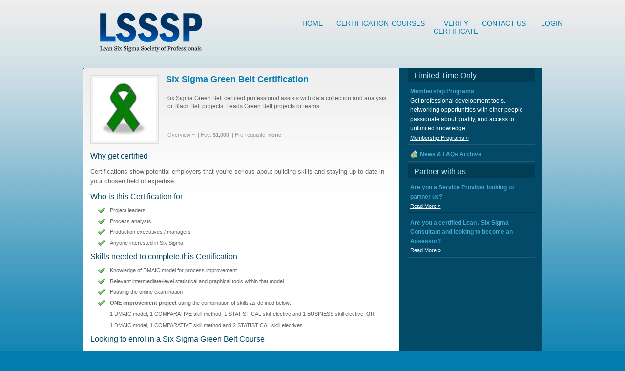

--- FILE ---
content_type: text/html
request_url: https://lsssp.org/six_sigma_green_belt.html
body_size: 1922
content:
<!DOCTYPE html PUBLIC "-//W3C//DTD XHTML 1.0 Transitional//EN" "http://www.w3.org/TR/xhtml1/DTD/xhtml1-transitional.dtd">
<html xmlns="http://www.w3.org/1999/xhtml">
<head>
<meta http-equiv="Content-Type" content="text/html; charset=utf-8" />
<title>Six Sigma Green Belt Certification</title>
<link href="css/styles.css" rel="stylesheet" type="text/css" />
<script language="javascript" src="js/jquery-1.3.2.min.js" type="text/javascript"></script>
<script language="javascript" src="js/common.js" type="text/javascript"></script>
<!--below is the code to display the menu properly in ie6-->
<!--[if IE 6]>
<style type="text/css"> 
#logo {
	margin:35px 0 0 12px; /*change the left margin to half for ie6*/
	}
#tab_content li .left {
	margin:20px 0 0 12px;
	
}
</style>
<script type="text/javascript" src="js/hide-select.js"></script> 
<script type="text/javascript" src="js/main.js"></script>
<script defer type="text/javascript" src="js/pngfix.js"></script>
<![endif]-->
</head>
<body>
<div id="wrapper">
  <div id="header">
    <div id="logo"><a href="index.html"><img src="images/logo.png" alt="Lean and Six Sigma Society of Australia, New Zealand and Asia" border="0" /></a></div>
    <div id="header_menu">
      <ul id="navigation">
        <li><a href="index.html">Home</a></li>
        <li><a href="certification.html">Certification</a>
          <!--notice you do not close the </li> here -->
          <ul class="second-level">
            <!--start a new list with the style: class="second-level"-->
            <li> <a href="lean_practioner.html">Lean Practitioner</a></li>
            <li> <a href="lean_expert.html">Lean Expert</a></li>
            <li> <a href="lean_master.html">Lean Master</a></li>
            <li> <a href="six_sigma_green_belt.html">Six Sigma Green Belt</a></li>
            <li> <a href="six_sigma_black_belt.html">Six Sigma Black Belt</a></li>
            <li> <a href="six_sigma_master_black_belt.html">Six Sigma Master Black Belt</a></li>
          </ul>
          <!-- close the new list-->
        </li>
        <!-- close the services <li>-->
        <li><a href="courses.html">Courses</a>
          <ul class="second-level">
            <li> <a href="lean_courses.html">Lean Courses</a></li>
            <li> <a href="six_sigma_courses.html">Six Sigma Courses</a></li>
		  </ul>
       <li><a href="https://app.lsssp.org/mod/customcert/verify_certificate.php">Verify Certificate</a> </li>
        <li><a href="contact.php">Contact Us</a> </li>
        <li><a href="https://app.lsssp.org/login/index.php">Login</a> </li>
      </ul>
    </div>
    <!--end header menu-->
  </div>
  <!--end header-->

  <!--start main content-->
  <div id="content_bg">
    <div class="top">
      <div id="left_column">
        <div class="news_box_container" >
          <div class="image"> <img src="images/six_sigma_green_belt.jpg" alt="Six Sigma Green Belt Certification" width="130" height="130" border="0" /> </div>
          <div class="text">
            <h2><a href="six_sigma_green_belt.html">Six Sigma Green Belt Certification</a></h2><br/>
            <p>Six Sigma Green Belt certified professional assists with data collection and analysis for Black Belt projects. Leads Green Belt projects or teams.</p>
            
          </div>
          <div class="stats">
            <ul>
              <li>Overview ~ </li>
              <li>  |  Fee: <b>$1,000</b></li>
              <li>  |  Pre-requisite: <b> none</b></li>
             </ul>
          </div>
          <hr class="clear" />
        </div>
        <!--end box 1-->
        <h2>Why get certified</h2>
        <p>Certifications show potential employers that you're serious about building skills and staying up-to-date in your chosen field of expertise. </p>
        
               
        <h2>Who is this Certification for<br /></h2>
        <ul class="ticklist">
          <li>Project leaders</li>
          <li>Process analysts</li>
          <li>Production executives / managers</li>
          <li>Anyone interested in Six Sigma</li>
        </ul>
        
        <h2>Skills needed to complete this Certification<br /></h2>
        <ul class="ticklist">
          <li>Knowledge of DMAIC model for process improvement</li>
          <li>Relevant intermediate-level statistical and graphical tools within that model </li>
          <li>Passing the online examination</li>
          <li><b>ONE improvement project</b> using the combination of skills as defined below:<p></p>
          1 DMAIC model, 1 COMPARATIVE skill method, 1 STATISTICAL skill elective and 1 BUSINESS skill elective, <b>OR</b><p></p> 
          1 DMAIC model, 1 COMPARATIVE skill method and 2 STATISTICAL skill electives</li>
        </ul>


        <h2>Looking to enrol in a Six Sigma Green Belt Course</h2>
        <p><a href="six_sigma_courses.html">Click to check out some of our accredited course providers for Six Sigma Green Belt Program</a></p>


        <p>&nbsp;</p>
      </div>
      <!--end left column-->
      <div id="right_column">
        
        <div class="top_title"> Limited Time Only </div>
        <!--start news 1-->
        <div class="news_item">
          <p class="news_title"><a href="contact.php">Membership Programs</a></p>
          <p>Get professional development tools, networking opportunities with other people passionate about quality, and access to unlimited knowledge.</p>
          <p class="size11"><a href="membership.php">Membership Programs  »</a> </p>
        </div>
        <div class="news_item"><img src="images/icon_news.png" width="17" height="18" alt="News" align="top" /> <span class="news_title"><a href="#">News & FAQs Archive</a></span></div>
        <!--end news 1-->

        <!--start Service Providers-->
        <div class="top_title"> Partner with us </div>
        <div class="news_item">
          <p class="news_title"><a href="RTO.html">Are you a Service Provider looking to partner us?</a></p>
           <p class="size11"><a href="RTO.html">Read More »</a> </p>
        </div>
        <!--end service providers-->
        
        <!--start assessors-->
        <div class="news_item">
          <p class="news_title"><a href="RTO.html">Are you a certified Lean / Six Sigma Consultant and looking to become an Assessor?</a></p>
          <p class="size11"><a href="RTO.html">Read More »</a> </p>
        </div>
        <!--end assessors-->

      </div>
      <div class="clear"></div>
      <!--this make sure the bottom of the columns stays at the bottom-->
      <div class="bottom"><img src="images/background_main_content_bottom.jpg" width="940" height="6" alt="bottom" /></div>
    </div>
  </div>
  <!--end main content-->
  <div id="footer">
    
      
    <div class="right">
      <ul>
        <li><a href="aboutus.html">About Us</a> </li>
        <li>| <a href="faq.html">News & FAQs</a> </li>
        <li>| <a href="sitemap.php">Site map</a> </li>
        <li>| <a href="contact.php">Contact Us</a></li>
      </ul>
  </div>
  	<p align="center">
  <br><br /><p>&copy; 2005 - 2023 <a href="">Lean Six Sigma Society of Professionals (LSSSP) www.lsssp.org </a> </p></div>
</div>
</body>
</html>


--- FILE ---
content_type: text/css
request_url: https://lsssp.org/css/styles.css
body_size: 3260
content:
/* CSS Document */

/*Template Layout*/
body {
	background-color:#037db0;
	background-image:url(../images/page_bg.jpg);
	background-position:top;
	background-repeat:repeat-x;
	margin:0px;
	padding:0px;
	color:#5f6568;
	font-family:Arial, Helvetica, sans-serif;
	font-size:13px;
	line-height:1.5em; /* vertical spacing between your lines of text*/
}
a, a:link, a:visited {
	color:#037db0;
}
a:hover {
	color:#037db0;
	text-decoration:none;
}
#wrapper {
	width:941px;
	margin:0px auto; /*centers your design on the page*/
}
#header {
	height:139px;
	width:941px;
	clear:both;
}
#logo {
	width:240px; /*change this width and height to match your logo image*/
	height:68px;
	float:left;
	margin:15px 0 0 25px;
}
/*menu*/

#header_menu { /*the container that holds the main menu*/
	width:520px;
	height:27px;
	margin:35px 0px 0px 0px;
	float:right;
}
ul#navigation {
	margin:0px;
	padding:0px;
	position:absolute;  /*makes dropdown sit on top of flash & map*/
	z-index:100; /*makes dropdown sit on top of flash & map*/
}
ul#navigation li {
	float:left; /*makes the text sit beside each other not down the page*/
	list-style:none;
	display:inline;
	padding:0px;
	margin:0px;
	text-align:center;
}
ul#navigation a {
	width:98px;
	height:22px; /*height 27 minus padding*/
	display:block;
	/*color:#ffffff; menu color normal*/
	padding:5px 0px 0px 0px; /*space around and inbetween the buttons, top, right, bottom, left*/
	text-decoration:none; /*no underline*/
	text-transform:uppercase; /*all in capitals*/
	font:14px "Trebuchet MS", Arial, Helvetica, sans-serif; /*menu text size and font*/
}
ul#navigation li.hover a, ul#navigation li:hover a, ul#navigation a.active, ul#navigation a:hover, ul#navigation .current {
	background-image:url(../images/nav_bg.gif); /*the background image behind each button*/
	background-position:left top;
	background-repeat:no-repeat;
}
/*--drop down menu second-level - this is optional--*/
ul#navigation li.hover, ul#navigation li:hover {
	position:relative;
}
ul#navigation li.hover ul.second-level, ul#navigation li:hover ul.second-level {
	display:block;
}
ul#navigation li.hover ul.second-level ul.third-level, ul#navigation li:hover ul.second-level ul.third-level {
	display:none;
}
ul#navigation ul.second-level {
	position:absolute;
	top:27px; /*how far away from the top menu*/
	left:0;
	margin:0;
	padding:5px;
	width:151px;/*161px minus padding*/
	display:none;
	background:url(../images/drop_down_bg.gif) no-repeat top left;
	border-bottom:1px solid #012c3c;
}
ul#navigation ul.second-level li {
	width:151px;
	margin:0;
}
ul#navigation ul.second-level a {
	display:block;
	float:none;
	width:130px;
	border:none;
	padding:0 10px;
	background:none;
	font:12px/24px Arial, Helvetica, sans-serif; /*font size and line height*/
	color:#FFFFFF;
	border-bottom:1px solid #64a6c5;
	text-transform:capitalize;
}
ul#navigation ul.second-level li.hover a, ul#navigation ul.second-level li:hover a, ul#navigation ul.second-level a:hover {
	color:#FFFFFF;
	background-color:#64a6c5;
	background-image:none;
}
/*Home banner*/

#home_banner_wrapper {
	width:941px;
	height:326px;
	margin-bottom:12px;
}
/* home tabs */
#home_tabs {
	list-style:none;
	margin:0;
	padding:0;
	height:47px;
}
#home_tabs li {
	list-style:none;
	margin:0 3px 0 0;
	padding:0;
	float:left;
}
#home_tabs li.end {
	margin:0;
}
#home_tabs li a, #home_tabs li a:visited, #home_tabs li a:link {
	display:block;
	float:left;
	width:233px;
	height:27px;
	text-align:center;
	padding:13px 0 7px 0;
	text-transform:uppercase;
	text-decoration:none;
	background-image:url(../images/banner_tab_off.gif);
	background-position:left bottom;
	background-repeat:no-repeat;
	color:#ffffff;
}
#home_tabs li.current a {
	background-image:url(../images/banner_tab_on.gif) !important;
	color:#354d5c !important;
}
#home_tabs li.current a:focus, #home_tabs li.current a:active {
	outline:none;
	border:0;
}
#home_tabs li a:hover {
	text-decoration:underline;
}
#tab_content {
	height:278px;
	margin:0;
	padding:0;
	list-style:none;
	background:url(../images/banner_bg.gif) no-repeat top left;
}
#tab_content li {
	position:absolute;
	height:278px;
	width:941px;
	margin:0;
	padding:0;
	list-style:none;
	display:none;
}
#tab_content li .left {
	width:685px;
	margin:20px 0 0 25px;
	float:left;
}
#tab_content li .right {
	width:100px;
	margin:20px 0 0 0px;
	float:right;
}
#tab_content li .left h1 {
	font-size:28px;
	font-family:"Century Gothic", Arial, sans-serif;
	color:#037db0;
	margin:0px 0px 10px 0;
	line-height:28px;
	font-weight:normal;
}
#tab_content li .left .text {
	color:#5f6568;
	font-family:Arial, Helvetica, sans-serif;
	font-size:13px;
	line-height:1.4em; /* vertical spacing between your lines of text*/
}
#tab_content li .left p {
	padding:0px;
	margin:0px 0px 13px 0px;
}
/*Home page content*/

#home_content_wrapper {
	width:941px;
}
#home_content_wrapper h2 {
	font-size:20px;
	font-family:"Century Gothic", Arial, sans-serif;
	margin:0px 0px 9px 0px;
	padding:0px;
	color:#FFF;
	font-weight:normal;
}
.large_blue_box {
	width:640px;
	height:254px;
	float:left;
	background-image:url(../images/home_main_box_top.gif);
	background-position:top left;
	background-repeat:no-repeat;
}
.large_blue_box .content {
	color:#FFF;
	padding:20px 20px 0px 20px;
	height:234px; /*pushes the bottom rounded corners down to their correct position*/
}
.large_blue_box .left {
	width:280px;
	float:left;
}
.large_blue_box .right {
	width:280px;
	float:right;
	border-left:1px solid #023d55;
	padding-left:26px;
}
.large_blue_box .bottom {
	height:6px;
	width:640px;
}
.service_box_container {
	width:280px;
	height:50px;
	margin:10px 0 15px 0;
}
.service_box_container .image {
	float:left;
	width:48px;
	height:48px;
	margin:0px 0px 0px 0px;
}
.service_box_container h3 {
	color:#CBFF5B;
	font-size:14px;
	font-weight:normal;
	margin:0 0 5px;
}
.service_box_container h3 a, .service_box_container h3 a:link, .service_box_container h3 a:visited {
	text-decoration:none;
	color:#CBFF5B;
}
.service_box_container .text {
	float:right;
	width:215px;
	font-size:11px;
	padding:0px 0px;
	line-height:normal;
}
.service_box_container .text p {
	padding:0px;
	margin:0px;
}
/*right buttons*/

#home_right_buttons {
	width:291px;
	float:right;
}
.side_button {
	width:261px; /*291px minus padding*/
	height:70px; /*80px minus padding*/
	margin:0px 0px 10px 0px;
	padding:10px 10px 0px 20px;
	background-repeat:no-repeat;
	background-position:left top;
}
.side_button .title {
	font-family:"Century Gothic", Arial, sans-serif;
	color:#bcebff;
	font-size:18px;
}
.side_button .image {
	float:right;
	width:48px;
	height:48px;
	margin:0px 0px 0px 0px;
}
.side_button .text {
	float:left;
	width:200px;
	font-size:12px;
	padding:0px 0px;
	line-height:normal;
	color:#FFFFFF;
}
.side_button .text p {
	padding:0px;
	margin:0px;
}
.side_button a, .side_button a:visited, .side_button a:link, .side_button a:hover {
	text-decoration: none;
	color:#bcebff;
}
/*general*/

h1 {
	font-size:20px;
	color:#037db0;
	font-weight:normal;
	margin:0px 0 5px 0;
	font-family:"Century Gothic", Arial, sans-serif;
}
h2 {
	font-size:16px;
	color:#024560;
	font-weight:normal;
	margin:0px 0 5px 0;
	font-family:"Century Gothic", Arial, sans-serif;
}
h3 {
	color:#CBFF5B;
	font-size:14px;
	font-weight:normal;
	margin:0 0 5px;
}
h4 {
	font-size:14px;
	color:#037db0;
	font-weight:normal;
	font-family:"Century Gothic", Arial, sans-serif;
}
.size11 {
	font-size:11px;
}
hr {
	border: 0;
	color: #e2e2e2;
	background-color: #e2e2e2;
	height: 1px;
	width: 100%;
	clear:both;
}
/*footer*/
#footer {
	height:28px;
	width:921px;
	margin:8px auto 10px auto;
	color:#88b5c8;
	font-size:11px;
	padding:8px 10px 0 10px;
	font-family:Verdana, Arial, Helvetica, sans-serif;
	clear:both;
	background:url(../images/footer.gif) no-repeat top left;
}
#footer a, #footer a:link, #footer a:visited {
	color:#88b5c8;
	text-decoration:none;
}
#footer a:hover {
	text-decoration:underline;
}
#footer .right {
	width:300px; /*make this wider to fit more links in your footer*/
	float:right;
	text-align:right;
}
#footer .right ul {
	list-style:none;
	margin:0;
	padding:0;
}
#footer .right ul li {
	float:left;
	margin:0;
	padding:0 3px 0 3px;
}
#footer .right ul li a, #footer .right ul li a:link, #footer .right ul li a:visited {
	color:#88b5c8;
	text-decoration:none;
}
#footer .right ul li a:hover {
	text-decoration:underline;
}
#footer .left {
	width:400px;
	float:left;
}
.clear {
	clear:both;
}
/*inside page 2 column layout*/
	
	#content_bg { /*the 2 columns*/
	background-image:url(../images/background_main_content_tile.jpg);
	background-repeat:repeat-y;
}
#content_bg .top {
	width:940px;
	background-image:url(../images/background_main_content_top.jpg);
	background-position:left top;
	background-repeat:no-repeat;
}
#content_bg .bottom {
	width:940px;
	height:6px;
}
#left_column {
	float:left;
	width:610px; /*640px minus the padding on left and right*/
	padding:15px;
	min-height:200px;
}
#right_column {
	float:right;
	width:270px; /*260px minus the padding on left and right*/
	padding:0px 5px 5px 5px;
}
/*side bar*/

.top_title {
	width:244px; /*260px minus the padding*/
	height:23px; /* 26px minus padding*/
	margin:0px 0px 5px 0px;
	padding:6px 3px 0px 13px;
	color:#bcebff;
	font-family:"Century Gothic", Arial, sans-serif;
	font-size:16px;
	background-color:#023d56;
}
.news_item {
	font-size:12px;
	background:url(../images/side_bar_divider.gif) repeat-x bottom;
	padding:5px;
	margin-bottom:5px;
	color:#FFF;
	width:250px;
}
.news_item a:link, .news_item a:visited, .news_item a {
	color:#fff;
}
.news_item p {
	margin:0px;
	padding:0px;
}
.news_title {
	color:#48a9d1;
	font-weight:bold;
}
.news_title a, .news_title a:link, .news_title a:visited {
	text-decoration:none;
	color:#48a9d1;
}
.news_title a:hover {
	text-decoration:underline;
}
.quote_box_container {
	width:232px; /*260px minus padding*/
	height:150px;
	margin:10px 0px;
	background:url(../images/side_bar_divider.gif) repeat-x bottom;
	padding:10px 14px 14px 14px;
	font-size:12px;
	line-height:normal;
	color:#FFFFFF;
}
.quote_box_container .title {
	font-family:"Century Gothic", Arial, sans-serif;
	color:#bcebff;
	font-size:18px;
	width:180px;
}
.quote_box_container div {
	float:right;
}
.quote_box_container p {
	padding:0px;
	margin:3px 0px;
}
.quote_box_container a, .quote_box_container a:visited, .quote_box_container a:link, .quote_box_container a:hover {
	text-decoration: none;
	color:#bcebff;
}
.quote_box_container form {
	margin:0px;
	padding:0px;
}
.quote_box_container label {
	float:left;
	clear:left;
	height:20px;
	margin:3px 0 5px 0;
	padding:4px 0 0 0;
}
.quote_box_container input {
	float:right;
	clear:right;
	margin:3px 0 5px 0;
}
.quote_box_container .input {
	height:16px;
	padding:3px;
	width:180px;
	background-color:#bfe1f7 !important;
	border:1px solid #013043 !important;
}
.quote_box_container #quote_submit {
	height:19px;
	width:78px;
	border:none;
}
.testimonial {
	padding:5px 10px 8px 0px;
	background:url(../images/side_bar_divider.gif) repeat-x bottom;
	font-size:11px;
	line-height:17px;
	color:#bfe1f7;
	margin-top:5px;
	width:250px;
}
.testimonial .text {
	padding:5px;
}
.testimonial p {
	padding:0px;
	margin:0px;
}
.italic {
	font-style:italic;
}
/*service page*/

ul.ticklist {
	padding:0px 0px 0px 15px; /*indent whole list*/
}
ul.ticklist li {
	list-style:none;
	background-image:url(../images/icon_tick.gif);
	background-position:left top;
	background-repeat:no-repeat;
	margin:0px 0px 10px 0px;
	padding:0px;
	padding-left:25px;
	font-size:11px;
	line-height:normal;
}
.service_table td {
	padding:3px 8px;
	color:#186c9b;
	font-size:12px;
	height:28px;
}
th { /*top row of the table*/
	background-color:#a1c7da;
	color:#FFFFFF;
	font-weight:bold;
	border-bottom:1px solid #ffffff;
	height:28px;
}
.row1 {
	background-color:#f1f5f8;
}
.row2 {
	background-color:#FFFFFF;
}
/*news blog page*/

.news_box_container {
	width:615px;
	margin-bottom:15px;
}
.news_box_container .image {
	float:left;
	width:130px;
	height:130px;
	padding:4px;
	border:1px solid #dedede;
	background-color:#f3f3f3;
}
.news_box_container .text {
	float:right;
	width:460px;
	height:112px;
	padding:0px 0px;
	font-size:12px;
	line-height:17px;
}
.news_box_container .text p {
	padding:0px;
	margin:0px;
}
.news_box_container .stats {
	color:#999999;
	font-size:11px;
	border-top:1px dashed #e2e2e2;
	border-bottom:1px dashed #e2e2e2;
	float:right;
	width:460px;
}
.news_box_container .stats a, .news_box_container .stats a:link, .news_box_container .stats a:visited {
	color:#999999;
}
.news_box_container .text h2 {
	font-family:"Century Gothic", Arial, sans-serif;
	font-size:18px;
	color:#037db0;
	font-weight:bold;
}
.news_box_container a, .news_box_container a:link, .news_box_container a:visited {
	text-decoration:none;
}
.news_box_container a:hover {
	text-decoration:underline;
}
hr.clear {
	clear:both;
	visibility:hidden;
	margin:0px;
	padding:0px;
}
.stats ul {
	list-style:none;
	margin:0;
	padding:0;
}
.stats ul li {
	float:left;
	margin:0;
	padding:0 3px 0 3px;
}
.stats ul li a, .stats ul li a:link, .stats ul li a:visited {
	color:#1871b6;
	text-decoration:none;
}
.stats ul li a:hover {
	text-decoration:underline;
}
/*inside page no column plain layout*/
	
	#plain_content_bg {
	background-image:url(../images/background_main_plain_tile.gif);
	background-repeat:repeat-y;
}
#plain_content_bg .top {
	width:940px;
	background-image:url(../images/background_main_plain_top.jpg);
	background-position:left top;
	background-repeat:no-repeat;
}
#plain_content_bg .bottom {
	width:940px;
	height:6px;
}
#plain_content_bg .content {
	padding:15px;
}
/*Portfolio*/

.portfolio_box {
	width:431px;
	height:300px;
	float:left;
	margin-bottom:30px;
}
.margin_left {  /*this pushes the boxes across the page*/
	margin-left:18px;
}
.portfolio_box .image {
	width:410px;
	height:189px;
	border:1px solid #dedede;
	background-color:#f3f3f3;
	padding:9px;
	margin-bottom:5px;
}
.portfolio_box .clear {
	height:20px;
	clear:both;
	margin-top:10px;
}
.portfolio_box .title {
	font-family:"Trebuchet MS", Arial;
	font-size:18px;
	color:#037db0;
	float:left;
	width:330px;
}
.portfolio_box .button {
	float:right;
	width:92px;
}
.portfolio_box .description {
	font-size:11px;
	margin-bottom:5px;
	color:#717171;
}
.portfolio_box .date {
	font-size:10px;
	height:20px;
	color:#999999;
	border-top:dashed 1px #e2e2e2;
	border-bottom:solid 2px #e2e2e2;
}
.portfolio_box .date ul {
	list-style:none;
	margin:0;
	padding:0;
}
.portfolio_box .date ul li {
	float:left;
	margin:0;
	padding:0 3px 0 3px;
}
.portfolio_box .date ul li a, .portfolio_box .date ul li a:link, .portfolio_box .date ul li a:visited {
	color:#88b5c8;
	text-decoration:none;
}
.portfolio_box .date ul li a:hover {
	text-decoration:underline;
}
.bottom_bar {
	height:25px;
	clear:both;
	background-color:#f3f3f3;
	margin:10px auto;
	text-align:center;
	padding:10px 0 0 0;
	border-bottom:1px solid #dedede;
}
.buttons {
	width:180px;
	float:right;
	margin-right:160px;
}
.view_all {
	width:110px;
	float:right;
	margin-right:100px;
	margin-top:-3px;
}
/*contact*/

.left_details {
	float:left;
	width:240px;
}
.map {
	width:357px;
	height:225px;
	float:right;
	border:4px solid #e2e2e2;
	margin-bottom:10px;
	color:#666666;
}
.contact_title {
	color:#666666;
	font-weight:bold;
	float:left;
	width:70px;
}
.contact_detail {
	float:left;
	width:100px;
	clear:right;
}
.forms {
	background-color:#ffffff !important;/*the important gets rid of the yellow google toolbar field style*/
	border:1px solid #e2e2e2 !important;
	margin:3px 0px;
	padding:4px;
	color:#666666 !important;
}
#contact {
	border:0;
	width:450px; /*this width keeps the form fields in line*/
}
#contact label {
	float:left;
	width:80px;
	margin-right:15px;
	clear:left;
	color:#666666;
	font-weight:bold;
	text-align:right;
	height:32px;
}
#contact input, #contact textarea {
	margin-right:40px;
}
#contact #submit {
	clear:left;
	margin-left:95px;
}


--- FILE ---
content_type: application/x-javascript
request_url: https://lsssp.org/js/common.js
body_size: 554
content:

$(function(){
	/**
	  * Javascript Tab Code 
	  * Copyright David Baker (dtbaker@gmail.com)
	  * Created for ThemeForest theme Nov 2009
	  */
	var current_tab = 1; // start with first tab.
	var tab_count = 1; // loop counter.
	var tab_auto = 3; // how many seconds to wait for auto scroll
	// first name each of our tab contents.
	$('#tab_content li').each(function(){
		$(this).attr('rel',tab_count);
		if(tab_count != current_tab)$(this).hide(); // hide all that are not current.
		else $(this).show();
		tab_count++;
	});
	tab_count = 1;
	// bind the clicks.
	function tab_gogo(this_tab_id){
		// find an existing tab, fade it out.
		var tab = $('#home_tabs li a[rel='+this_tab_id+']');
		if(current_tab){
			if($.browser.msie)$('#tab_content li[rel=' + current_tab + ']').hide();
			else $('#tab_content li[rel=' + current_tab + ']').fadeOut();
		}
		// find the tab to display... fade it in.
		if($.browser.msie)$('#tab_content li[rel=' + this_tab_id + ']').show();
		else $('#tab_content li[rel=' + this_tab_id + ']').fadeIn();
		// remove any old current list items.
		$('#home_tabs li.current').removeClass('current');
		// change the state of the holding li item to current for styling.
		$(tab).parent('li').addClass('current');
		current_tab = this_tab_id;
	}
	$('#home_tabs li a').each(function(){
		// each of the a links, find it's count and set a callback on the a link.
		$(this).attr('rel',tab_count);
		// just for first time loading.
		if(tab_count == current_tab)$(this).parent('li').addClass('current'); 
		$(this).click(function(){
			var this_tab_id = $(this).attr('rel');
			tab_auto = 0;
			tab_gogo(this_tab_id);
			return false;
		});
		tab_count++;
  	});
	if(tab_auto){
		function tab_auto_gogo(){
			if(!tab_auto)return;
			// how many tabs are there.
			var this_current = current_tab;
			if(this_current >= $('#home_tabs li a').size())this_current = 1;
			else this_current++;
			tab_gogo(this_current); //$('#home_tabs li a[rel='+this_current+']').click();
			setTimeout(tab_auto_gogo,tab_auto*1000);
		}
		setTimeout(tab_auto_gogo,tab_auto*1000);
	}
});